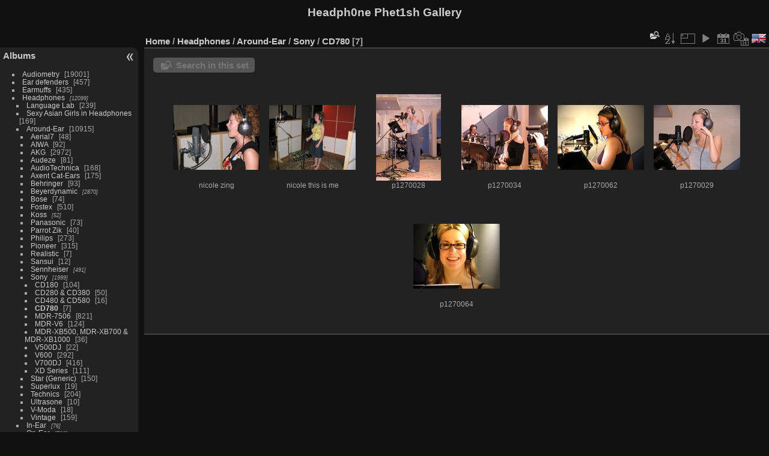

--- FILE ---
content_type: text/html; charset=utf-8
request_url: https://headphet.com/galleries/index.php?/category/50
body_size: 7129
content:
<!DOCTYPE html>
<html lang="en" dir="ltr">
<head>
<meta charset="utf-8">
<meta name="generator" content="Piwigo (aka PWG), see piwigo.org">

 
<meta name="description" content="Headphones / Around-Ear / Sony / CD780">

<title>Headphones / Around-Ear / Sony / CD780 | Headph0ne Phet1sh Gallery</title>
<link rel="shortcut icon" type="image/x-icon" href="themes/default/icon/favicon.ico">

<link rel="start" title="Home" href="/galleries/" >
<link rel="search" title="Search" href="search.php" >


<link rel="canonical" href="index.php?/category/50">

 
	<!--[if lt IE 7]>
		<link rel="stylesheet" type="text/css" href="themes/default/fix-ie5-ie6.css">
	<![endif]-->
	<!--[if IE 7]>
		<link rel="stylesheet" type="text/css" href="themes/default/fix-ie7.css">
	<![endif]-->
	

	<!--[if lt IE 8]>
		<link rel="stylesheet" type="text/css" href="themes/elegant/fix-ie7.css">
	<![endif]-->


<!-- BEGIN get_combined -->
<link rel="stylesheet" type="text/css" href="_data/combined/1p9vsiu.css">

<script type="text/javascript" src="_data/combined/19z9l0w.js"></script>
<!-- END get_combined -->

<!--[if lt IE 7]>
<script type="text/javascript" src="themes/default/js/pngfix.js"></script>
<![endif]-->

<style type="text/css">
img.cboxPhoto { max-width: none; }
.thumbnails SPAN,.thumbnails .wrap2 A,.thumbnails LABEL{width: 146px;}.thumbnails .wrap2{height: 147px;}.thumbLegend {font-size: 90%}</style>
</head>

<body id="theCategoryPage" class="section-categories category-50 "  data-infos='{"section":"categories","category_id":"50"}'>

<div id="the_page">


<div id="theHeader"><h1>Headph0ne Phet1sh Gallery</h1></div>



<div id="menubar">
	<dl id="mbCategories">
<dt>
	<a href="/galleries/?filter=start-recent-7" class="pwg-state-default pwg-button menubarFilter" title="display only recently posted photos" rel="nofollow"><span class="pwg-icon pwg-icon-filter"> </span></a>
	<a href="index.php?/categories">Albums</a>
</dt>
<dd>
  <ul>
    <li >
      <a href="index.php?/category/68"  title="88 photos in this album / 18913 photos in 202 sub-albums">Audiometry</a>
      <span class="menuInfoCat badge" title="88 photos in this album / 18913 photos in 202 sub-albums">19001</span>
      </li>
    
    <li >
      <a href="index.php?/category/3"  title="4 photos in this album / 453 photos in 9 sub-albums">Ear defenders</a>
      <span class="menuInfoCat badge" title="4 photos in this album / 453 photos in 9 sub-albums">457</span>
      </li>
    
    <li >
      <a href="index.php?/category/1"  title="435 photos in this album">Earmuffs</a>
      <span class="menuInfoCat badge" title="435 photos in this album">435</span>
      </li>
    
    <li >
      <a href="index.php?/category/4"  title="12099 photos in 100 sub-albums">Headphones</a>
      <span class="menuInfoCatByChild badge" title="12099 photos in 100 sub-albums">12099</span>
    <ul>
    <li >
      <a href="index.php?/category/145"  title="239 photos in this album">Language Lab</a>
      <span class="menuInfoCat badge" title="239 photos in this album">239</span>
      </li>
    
    <li >
      <a href="index.php?/category/135"  title="169 photos in this album">Sexy Asian Girls in Headphones</a>
      <span class="menuInfoCat badge" title="169 photos in this album">169</span>
      </li>
    
    <li >
      <a href="index.php?/category/6"  title="10 photos in this album / 10905 photos in 78 sub-albums">Around-Ear</a>
      <span class="menuInfoCat badge" title="10 photos in this album / 10905 photos in 78 sub-albums">10915</span>
    <ul>
    <li >
      <a href="index.php?/category/73"  title="48 photos in this album">Aerial7</a>
      <span class="menuInfoCat badge" title="48 photos in this album">48</span>
      </li>
    
    <li >
      <a href="index.php?/category/67"  title="92 photos in this album">AIWA</a>
      <span class="menuInfoCat badge" title="92 photos in this album">92</span>
      </li>
    
    <li >
      <a href="index.php?/category/12"  title="1935 photos in this album / 1037 photos in 9 sub-albums">AKG</a>
      <span class="menuInfoCat badge" title="1935 photos in this album / 1037 photos in 9 sub-albums">2972</span>
      </li>
    
    <li >
      <a href="index.php?/category/136"  title="81 photos in this album">Audeze</a>
      <span class="menuInfoCat badge" title="81 photos in this album">81</span>
      </li>
    
    <li >
      <a href="index.php?/category/71"  title="107 photos in this album / 61 photos in 1 sub-album">AudioTechnica</a>
      <span class="menuInfoCat badge" title="107 photos in this album / 61 photos in 1 sub-album">168</span>
      </li>
    
    <li >
      <a href="index.php?/category/307"  title="175 photos in this album">Axent Cat-Ears</a>
      <span class="menuInfoCat badge" title="175 photos in this album">175</span>
      </li>
    
    <li >
      <a href="index.php?/category/46"  title="93 photos in this album">Behringer</a>
      <span class="menuInfoCat badge" title="93 photos in this album">93</span>
      </li>
    
    <li >
      <a href="index.php?/category/14"  title="2870 photos in 5 sub-albums">Beyerdynamic</a>
      <span class="menuInfoCatByChild badge" title="2870 photos in 5 sub-albums">2870</span>
      </li>
    
    <li >
      <a href="index.php?/category/35"  title="1 photo in this album / 73 photos in 1 sub-album">Bose</a>
      <span class="menuInfoCat badge" title="1 photo in this album / 73 photos in 1 sub-album">74</span>
      </li>
    
    <li >
      <a href="index.php?/category/21"  title="510 photos in this album">Fostex</a>
      <span class="menuInfoCat badge" title="510 photos in this album">510</span>
      </li>
    
    <li >
      <a href="index.php?/category/37"  title="52 photos in 1 sub-album">Koss</a>
      <span class="menuInfoCatByChild badge" title="52 photos in 1 sub-album">52</span>
      </li>
    
    <li >
      <a href="index.php?/category/58"  title="16 photos in this album / 57 photos in 1 sub-album">Panasonic</a>
      <span class="menuInfoCat badge" title="16 photos in this album / 57 photos in 1 sub-album">73</span>
      </li>
    
    <li >
      <a href="index.php?/category/134"  title="40 photos in this album">Parrot Zik</a>
      <span class="menuInfoCat badge" title="40 photos in this album">40</span>
      </li>
    
    <li >
      <a href="index.php?/category/42"  title="55 photos in this album / 218 photos in 5 sub-albums">Philips</a>
      <span class="menuInfoCat badge" title="55 photos in this album / 218 photos in 5 sub-albums">273</span>
      </li>
    
    <li >
      <a href="index.php?/category/29"  title="72 photos in this album / 243 photos in 5 sub-albums">Pioneer</a>
      <span class="menuInfoCat badge" title="72 photos in this album / 243 photos in 5 sub-albums">315</span>
      </li>
    
    <li >
      <a href="index.php?/category/39"  title="7 photos in this album">Realistic</a>
      <span class="menuInfoCat badge" title="7 photos in this album">7</span>
      </li>
    
    <li >
      <a href="index.php?/category/41"  title="12 photos in this album">Sansui</a>
      <span class="menuInfoCat badge" title="12 photos in this album">12</span>
      </li>
    
    <li >
      <a href="index.php?/category/51"  title="491 photos in 13 sub-albums">Sennheiser</a>
      <span class="menuInfoCatByChild badge" title="491 photos in 13 sub-albums">491</span>
      </li>
    
    <li >
      <a href="index.php?/category/11" rel="up" title="1999 photos in 11 sub-albums">Sony</a>
      <span class="menuInfoCatByChild badge" title="1999 photos in 11 sub-albums">1999</span>
    <ul>
    <li >
      <a href="index.php?/category/47"  title="104 photos in this album">CD180</a>
      <span class="menuInfoCat badge" title="104 photos in this album">104</span>
      </li>
    
    <li >
      <a href="index.php?/category/48"  title="50 photos in this album">CD280 & CD380</a>
      <span class="menuInfoCat badge" title="50 photos in this album">50</span>
      </li>
    
    <li >
      <a href="index.php?/category/463"  title="16 photos in this album">CD480 & CD580</a>
      <span class="menuInfoCat badge" title="16 photos in this album">16</span>
      </li>
    
    <li class="selected">
      <a href="index.php?/category/50"  title="7 photos in this album">CD780</a>
      <span class="menuInfoCat badge" title="7 photos in this album">7</span>
      </li>
    
    <li >
      <a href="index.php?/category/26"  title="821 photos in this album">MDR-7506</a>
      <span class="menuInfoCat badge" title="821 photos in this album">821</span>
      </li>
    
    <li >
      <a href="index.php?/category/103"  title="124 photos in this album">MDR-V6</a>
      <span class="menuInfoCat badge" title="124 photos in this album">124</span>
      </li>
    
    <li >
      <a href="index.php?/category/19"  title="36 photos in this album">MDR-XB500, MDR-XB700 & MDR-XB1000</a>
      <span class="menuInfoCat badge" title="36 photos in this album">36</span>
      </li>
    
    <li >
      <a href="index.php?/category/102"  title="22 photos in this album">V500DJ</a>
      <span class="menuInfoCat badge" title="22 photos in this album">22</span>
      </li>
    
    <li >
      <a href="index.php?/category/81"  title="292 photos in this album">V600</a>
      <span class="menuInfoCat badge" title="292 photos in this album">292</span>
      </li>
    
    <li >
      <a href="index.php?/category/80"  title="416 photos in this album">V700DJ</a>
      <span class="menuInfoCat badge" title="416 photos in this album">416</span>
      </li>
    
    <li >
      <a href="index.php?/category/64"  title="111 photos in this album">XD Series</a>
      <span class="menuInfoCat badge" title="111 photos in this album">111</span>
      </li>
    </ul></li>
    <li >
      <a href="index.php?/category/101"  title="150 photos in this album">Star (Generic)</a>
      <span class="menuInfoCat badge" title="150 photos in this album">150</span>
      </li>
    
    <li >
      <a href="index.php?/category/462"  title="19 photos in this album">Superlux</a>
      <span class="menuInfoCat badge" title="19 photos in this album">19</span>
      </li>
    
    <li >
      <a href="index.php?/category/107"  title="204 photos in this album">Technics</a>
      <span class="menuInfoCat badge" title="204 photos in this album">204</span>
      </li>
    
    <li >
      <a href="index.php?/category/106"  title="10 photos in this album">Ultrasone</a>
      <span class="menuInfoCat badge" title="10 photos in this album">10</span>
      </li>
    
    <li >
      <a href="index.php?/category/24"  title="8 photos in this album / 10 photos in 1 sub-album">V-Moda</a>
      <span class="menuInfoCat badge" title="8 photos in this album / 10 photos in 1 sub-album">18</span>
      </li>
    
    <li >
      <a href="index.php?/category/111"  title="159 photos in this album">Vintage</a>
      <span class="menuInfoCat badge" title="159 photos in this album">159</span>
      </li>
    </ul></li>
    <li >
      <a href="index.php?/category/27"  title="76 photos in 1 sub-album">In-Ear</a>
      <span class="menuInfoCatByChild badge" title="76 photos in 1 sub-album">76</span>
      </li>
    
    <li >
      <a href="index.php?/category/5"  title="700 photos in 16 sub-albums">On-Ear</a>
      <span class="menuInfoCatByChild badge" title="700 photos in 16 sub-albums">700</span>
      </li>
    </ul></li>
    <li >
      <a href="index.php?/category/2"  title="1177 photos in 10 sub-albums">Headsets</a>
      <span class="menuInfoCatByChild badge" title="1177 photos in 10 sub-albums">1177</span>
      </li>
    
    <li >
      <a href="index.php?/category/206"  title="2267 photos in 119 sub-albums">Original Website Photos</a>
      <span class="menuInfoCatByChild badge" title="2267 photos in 119 sub-albums">2267</span>
      </li>
    
    <li >
      <a href="index.php?/category/137"  title="428 photos in 10 sub-albums">Videos</a>
      <span class="menuInfoCatByChild badge" title="428 photos in 10 sub-albums">428</span>
      </li>
    
    <li >
      <a href="index.php?/category/369"  title="17182 photos in 54 sub-albums">Legacy</a>
      <span class="menuInfoCatByChild badge" title="17182 photos in 54 sub-albums">17182</span>
  </li></ul>

	<p class="totalImages">52629 photos</p>
</dd>
	</dl>
	<dl id="mbTags">
<dt>Related tags</dt>
<dd>
	<div id="menuTagCloud">
		<span><a class="tagLevel 4" href="index.php?/tags/62-cd780" title="display photos linked to this tag">CD780</a></span>
		<span><a class="tagLevel 1" href="index.php?/tags/148-glasses" title="display photos linked to this tag">glasses</a></span>
		<span><a class="tagLevel 4" href="index.php?/tags/111-recording_studio" title="display photos linked to this tag">Recording Studio</a></span>
		<span><a class="tagLevel 4" href="index.php?/tags/17-sony" title="display photos linked to this tag">Sony</a></span>
	</div>
</dd>
	</dl>
	<dl id="mbSpecials">
<dt>Specials</dt>
<dd>
	<ul><li><a href="index.php?/most_visited" title="display most visited photos">Most visited</a></li><li><a href="index.php?/best_rated" title="display best rated photos">Best rated</a></li><li><a href="index.php?/recent_pics" title="display most recent photos">Recent photos</a></li><li><a href="index.php?/recent_cats" title="display recently updated albums">Recent albums</a></li><li><a href="random.php" title="display a set of random photos" rel="nofollow">Random photos</a></li><li><a href="index.php?/created-monthly-calendar" title="display each day with photos, month per month" rel="nofollow">Calendar</a></li></ul>
</dd>
	</dl>
	<dl id="mbMenu">
<dt>Menu</dt>
<dd>
	<form action="qsearch.php" method="get" id="quicksearch" onsubmit="return this.q.value!='' && this.q.value!=qsearch_prompt;">
		<p style="margin:0;padding:0">
			<input type="text" name="q" id="qsearchInput" onfocus="if (value==qsearch_prompt) value='';" onblur="if (value=='') value=qsearch_prompt;" style="width:90%">
		</p>
	</form>
	<script type="text/javascript">var qsearch_prompt="Quick search";document.getElementById('qsearchInput').value=qsearch_prompt;</script>
	<ul><li><a href="tags.php" title="display available tags">Tags</a> (550)</li><li><a href="search.php" title="search" rel="search">Search</a></li><li><a href="comments.php" title="display last user comments">Comments</a> (38)</li><li><a href="about.php" title="About Piwigo">About</a></li><li><a href="notification.php" title="RSS feed" rel="nofollow">Notification</a></li></ul>
</dd>
	</dl>
	<dl id="mbIdentification">
<dt>Identification</dt>
<dd>
<ul><li><a href="identification.php" rel="nofollow">Login</a></li></ul>
<form method="post" action="identification.php" id="quickconnect"><fieldset><legend>Quick connect</legend><div><label for="username">Username</label><br><input type="text" name="username" id="username" value="" style="width:99%"></div><div><label for="password">Password</label><br><input type="password" name="password" id="password" style="width:99%"></div><div><label for="remember_me"><input type="checkbox" name="remember_me" id="remember_me" value="1"> Auto login</label></div><div><input type="hidden" name="redirect" value="%2Fgalleries%2Findex.php%3F%2Fcategory%2F50"><input type="submit" name="login" value="Submit"><span class="categoryActions"><a href="password.php" title="Forgot your password?" class="pwg-state-default pwg-button"><span class="pwg-icon pwg-icon-lost-password"> </span></a></span></div></fieldset></form>
</dd>
	</dl>
	<dl id="mbAdultContent">
<dt>Warning</dt>
<dd>
  <ul>
	<li>
	  This gallery contains images for mature persons and\or adults.
	</li>
	<li>
	  <a href="plugins/adult_content/charte.php">remove this protection</a>
	</li>
	<li>
	  <a href="identification.php">or log-in</a>
	</li> 
	<li>
	  <a href="index.php?/category/50&amp;ad=closed">or close</a>
	</li> 
  </ul>
</dd>
	</dl>
</div><div id="menuSwitcher"></div>



<div id="content" class="content contentWithMenu">
<div class="titrePage">
	<ul class="categoryActions">
	  
    <li id="cmdSearchInSet"><a href="search.php?cat_id=50" title="Search in this set" class="pwg-state-default pwg-button" rel="nofollow">
      <span class="gallery-icon-search-folder"></span><span class="pwg-button-text">Search in this set</span>
    </a></li>
		<li><a id="sortOrderLink" title="Sort order" class="pwg-state-default pwg-button" rel="nofollow"><span class="pwg-icon pwg-icon-sort"></span><span class="pwg-button-text">Sort order</span></a><div id="sortOrderBox" class="switchBox"><div class="switchBoxTitle">Sort order</div><span style="visibility:hidden">&#x2714; </span><a href="index.php?/category/50&amp;image_order=0" rel="nofollow">Default</a><br><span style="visibility:hidden">&#x2714; </span><a href="index.php?/category/50&amp;image_order=1" rel="nofollow">Photo title, A &rarr; Z</a><br><span style="visibility:hidden">&#x2714; </span><a href="index.php?/category/50&amp;image_order=2" rel="nofollow">Photo title, Z &rarr; A</a><br><span style="visibility:hidden">&#x2714; </span><a href="index.php?/category/50&amp;image_order=3" rel="nofollow">Date created, new &rarr; old</a><br><span style="visibility:hidden">&#x2714; </span><a href="index.php?/category/50&amp;image_order=4" rel="nofollow">Date created, old &rarr; new</a><br><span>&#x2714; </span>Date posted, new &rarr; old<br><span style="visibility:hidden">&#x2714; </span><a href="index.php?/category/50&amp;image_order=6" rel="nofollow">Date posted, old &rarr; new</a><br><span style="visibility:hidden">&#x2714; </span><a href="index.php?/category/50&amp;image_order=7" rel="nofollow">Rating score, high &rarr; low</a><br><span style="visibility:hidden">&#x2714; </span><a href="index.php?/category/50&amp;image_order=8" rel="nofollow">Rating score, low &rarr; high</a><br><span style="visibility:hidden">&#x2714; </span><a href="index.php?/category/50&amp;image_order=9" rel="nofollow">Visits, high &rarr; low</a><br><span style="visibility:hidden">&#x2714; </span><a href="index.php?/category/50&amp;image_order=10" rel="nofollow">Visits, low &rarr; high</a></div></li>
		<li><a id="derivativeSwitchLink" title="Photo sizes" class="pwg-state-default pwg-button" rel="nofollow"><span class="pwg-icon pwg-icon-sizes"></span><span class="pwg-button-text">Photo sizes</span></a><div id="derivativeSwitchBox" class="switchBox"><div class="switchBoxTitle">Photo sizes</div><span style="visibility:hidden">&#x2714; </span><a href="index.php?/category/50&amp;display=square" rel="nofollow">Square</a><br><span>&#x2714; </span>Thumbnail<br><span style="visibility:hidden">&#x2714; </span><a href="index.php?/category/50&amp;display=small" rel="nofollow">S - small</a><br><span style="visibility:hidden">&#x2714; </span><a href="index.php?/category/50&amp;display=medium" rel="nofollow">M - medium</a><br><span style="visibility:hidden">&#x2714; </span><a href="index.php?/category/50&amp;display=large" rel="nofollow">L - large</a></div></li>

		<li id="cmdSlideshow"><a href="picture.php?/3943/category/50&amp;slideshow=" title="slideshow" class="pwg-state-default pwg-button" rel="nofollow"><span class="pwg-icon pwg-icon-slideshow"></span><span class="pwg-button-text">slideshow</span></a></li>
		<li><a href="index.php?/category/50/posted-monthly-list" title="display a calendar by posted date" class="pwg-state-default pwg-button" rel="nofollow"><span class="pwg-icon pwg-icon-calendar"></span><span class="pwg-button-text">Calendar</span></a></li>
		<li><a href="index.php?/category/50/created-monthly-list" title="display a calendar by creation date" class="pwg-state-default pwg-button" rel="nofollow"><span class="pwg-icon pwg-icon-camera-calendar"></span><span class="pwg-button-text">Calendar</span></a></li>
<li id="languageSwitch"><a id="languageSwitchLink" title="Language" class="pwg-state-default pwg-button" rel="nofollow"><span class="pwg-icon langflag-en_UK">&nbsp;</span><span class="pwg-button-text">Language</span></a><div id="languageSwitchBox" class="switchBox"><div class="switchBoxTitle">Language</div><a rel="nofollow" href="index.php?/category/50&amp;lang=af_ZA"><span class="pwg-icon langflag-af_ZA">Afrikaans [ZA]</span>Afrikaans </a><a rel="nofollow" href="index.php?/category/50&amp;lang=es_AR"><span class="pwg-icon langflag-es_AR">Argentina [AR]</span>Argentina </a><a rel="nofollow" href="index.php?/category/50&amp;lang=az_AZ"><span class="pwg-icon langflag-az_AZ">Azərbaycanca [AZ]</span>Azərbaycanca </a><br><a rel="nofollow" href="index.php?/category/50&amp;lang=id_ID"><span class="pwg-icon langflag-id_ID">Bahasa Indonesia [ID]</span>Bahasa Indonesia </a><a rel="nofollow" href="index.php?/category/50&amp;lang=pt_BR"><span class="pwg-icon langflag-pt_BR">Brasil [BR]</span>Brasil </a><a rel="nofollow" href="index.php?/category/50&amp;lang=br_FR"><span class="pwg-icon langflag-br_FR">Brezhoneg [FR]</span>Brezhoneg </a><br><a rel="nofollow" href="index.php?/category/50&amp;lang=ca_ES"><span class="pwg-icon langflag-ca_ES">Català [CA]</span>Català </a><a rel="nofollow" href="index.php?/category/50&amp;lang=cs_CZ"><span class="pwg-icon langflag-cs_CZ">Česky [CZ]</span>Česky </a><a rel="nofollow" href="index.php?/category/50&amp;lang=da_DK"><span class="pwg-icon langflag-da_DK">Dansk [DK]</span>Dansk </a><br><a rel="nofollow" href="index.php?/category/50&amp;lang=de_DE"><span class="pwg-icon langflag-de_DE">Deutsch [DE]</span>Deutsch </a><a rel="nofollow" href="index.php?/category/50&amp;lang=dv_MV"><span class="pwg-icon langflag-dv_MV">Dhivehi [MV]</span>Dhivehi </a><a rel="nofollow" href="index.php?/category/50&amp;lang=en_GB"><span class="pwg-icon langflag-en_GB">English [GB]</span>English </a><br><a rel="nofollow" href="index.php?/category/50&amp;lang=en_UK"><span class="pwg-icon langflag-en_UK">English [UK]</span>English </a><a rel="nofollow" href="index.php?/category/50&amp;lang=en_US"><span class="pwg-icon langflag-en_US">English [US]</span>English </a><a rel="nofollow" href="index.php?/category/50&amp;lang=es_ES"><span class="pwg-icon langflag-es_ES">Español [ES]</span>Español </a><br><a rel="nofollow" href="index.php?/category/50&amp;lang=eo_EO"><span class="pwg-icon langflag-eo_EO">Esperanto [EO]</span>Esperanto </a><a rel="nofollow" href="index.php?/category/50&amp;lang=et_EE"><span class="pwg-icon langflag-et_EE">Estonian [EE]</span>Estonian </a><a rel="nofollow" href="index.php?/category/50&amp;lang=eu_ES"><span class="pwg-icon langflag-eu_ES">Euskara [ES]</span>Euskara </a><br><a rel="nofollow" href="index.php?/category/50&amp;lang=fi_FI"><span class="pwg-icon langflag-fi_FI">Finnish [FI]</span>Finnish </a><a rel="nofollow" href="index.php?/category/50&amp;lang=fr_FR"><span class="pwg-icon langflag-fr_FR">Français [FR]</span>Français </a><a rel="nofollow" href="index.php?/category/50&amp;lang=fr_CA"><span class="pwg-icon langflag-fr_CA">Français [QC]</span>Français </a><br><a rel="nofollow" href="index.php?/category/50&amp;lang=ga_IE"><span class="pwg-icon langflag-ga_IE">Gaeilge [IE]</span>Gaeilge </a><a rel="nofollow" href="index.php?/category/50&amp;lang=gl_ES"><span class="pwg-icon langflag-gl_ES">Galego [ES]</span>Galego </a><a rel="nofollow" href="index.php?/category/50&amp;lang=hr_HR"><span class="pwg-icon langflag-hr_HR">Hrvatski [HR]</span>Hrvatski </a><br><a rel="nofollow" href="index.php?/category/50&amp;lang=is_IS"><span class="pwg-icon langflag-is_IS">Íslenska [IS]</span>Íslenska </a><a rel="nofollow" href="index.php?/category/50&amp;lang=it_IT"><span class="pwg-icon langflag-it_IT">Italiano [IT]</span>Italiano </a><a rel="nofollow" href="index.php?/category/50&amp;lang=lv_LV"><span class="pwg-icon langflag-lv_LV">Latviešu [LV]</span>Latviešu </a><br><a rel="nofollow" href="index.php?/category/50&amp;lang=lb_LU"><span class="pwg-icon langflag-lb_LU">Lëtzebuergesch [LU]</span>Lëtzebuergesch </a><a rel="nofollow" href="index.php?/category/50&amp;lang=lt_LT"><span class="pwg-icon langflag-lt_LT">Lietuviu [LT]</span>Lietuviu </a><a rel="nofollow" href="index.php?/category/50&amp;lang=hu_HU"><span class="pwg-icon langflag-hu_HU">Magyar [HU]</span>Magyar </a><br><a rel="nofollow" href="index.php?/category/50&amp;lang=ms_MY"><span class="pwg-icon langflag-ms_MY">Malay [MY]</span>Malay </a><a rel="nofollow" href="index.php?/category/50&amp;lang=es_MX"><span class="pwg-icon langflag-es_MX">México [MX]</span>México </a><a rel="nofollow" href="index.php?/category/50&amp;lang=nl_NL"><span class="pwg-icon langflag-nl_NL">Nederlands [NL]</span>Nederlands </a><br><a rel="nofollow" href="index.php?/category/50&amp;lang=nb_NO"><span class="pwg-icon langflag-nb_NO">Norsk Bokmål [NO]</span>Norsk bokmål </a><a rel="nofollow" href="index.php?/category/50&amp;lang=nn_NO"><span class="pwg-icon langflag-nn_NO">Norwegian Nynorsk [NO]</span>Norwegian nynorsk </a><a rel="nofollow" href="index.php?/category/50&amp;lang=pl_PL"><span class="pwg-icon langflag-pl_PL">Polski [PL]</span>Polski </a><br><a rel="nofollow" href="index.php?/category/50&amp;lang=pt_PT"><span class="pwg-icon langflag-pt_PT">Português [PT]</span>Português </a><a rel="nofollow" href="index.php?/category/50&amp;lang=ro_RO"><span class="pwg-icon langflag-ro_RO">Română [RO]</span>Română </a><a rel="nofollow" href="index.php?/category/50&amp;lang=sl_SI"><span class="pwg-icon langflag-sl_SI">Slovenšcina [SI]</span>Slovenšcina </a><br><a rel="nofollow" href="index.php?/category/50&amp;lang=sk_SK"><span class="pwg-icon langflag-sk_SK">Slovensky [SK]</span>Slovensky </a><a rel="nofollow" href="index.php?/category/50&amp;lang=sh_RS"><span class="pwg-icon langflag-sh_RS">Srpski [SR]</span>Srpski </a><a rel="nofollow" href="index.php?/category/50&amp;lang=sv_SE"><span class="pwg-icon langflag-sv_SE">Svenska [SE]</span>Svenska </a><br><a rel="nofollow" href="index.php?/category/50&amp;lang=vi_VN"><span class="pwg-icon langflag-vi_VN">Tiếng Việt [VN]</span>Tiếng Việt </a><a rel="nofollow" href="index.php?/category/50&amp;lang=tr_TR"><span class="pwg-icon langflag-tr_TR">Türkçe [TR]</span>Türkçe </a><a rel="nofollow" href="index.php?/category/50&amp;lang=wo_SN"><span class="pwg-icon langflag-wo_SN">Wolof [SN]</span>Wolof </a><br><a rel="nofollow" href="index.php?/category/50&amp;lang=el_GR"><span class="pwg-icon langflag-el_GR">Ελληνικά [GR]</span>Ελληνικά </a><a rel="nofollow" href="index.php?/category/50&amp;lang=bg_BG"><span class="pwg-icon langflag-bg_BG">Български [BG]</span>Български </a><a rel="nofollow" href="index.php?/category/50&amp;lang=mk_MK"><span class="pwg-icon langflag-mk_MK">Македонски [MK]</span>Македонски </a><br><a rel="nofollow" href="index.php?/category/50&amp;lang=mn_MN"><span class="pwg-icon langflag-mn_MN">Монгол [MN]</span>Монгол </a><a rel="nofollow" href="index.php?/category/50&amp;lang=ru_RU"><span class="pwg-icon langflag-ru_RU">Русский [RU]</span>Русский </a><a rel="nofollow" href="index.php?/category/50&amp;lang=sr_RS"><span class="pwg-icon langflag-sr_RS">Српски [SR]</span>Српски </a><br><a rel="nofollow" href="index.php?/category/50&amp;lang=uk_UA"><span class="pwg-icon langflag-uk_UA">Українська [UA]</span>Українська </a><a rel="nofollow" href="index.php?/category/50&amp;lang=he_IL"><span class="pwg-icon langflag-he_IL">עברית [IL]</span>עברית </a><a rel="nofollow" href="index.php?/category/50&amp;lang=ar_SA"><span class="pwg-icon langflag-ar_SA">العربية [AR]</span>العربية </a><br><a rel="nofollow" href="index.php?/category/50&amp;lang=ar_MA"><span class="pwg-icon langflag-ar_MA">العربية [MA]</span>العربية </a><a rel="nofollow" href="index.php?/category/50&amp;lang=fa_IR"><span class="pwg-icon langflag-fa_IR">پارسی [IR]</span>پارسی </a><a rel="nofollow" href="index.php?/category/50&amp;lang=kok_IN"><span class="pwg-icon langflag-kok_IN">कोंकणी [IN]</span>कोंकणी </a><br><a rel="nofollow" href="index.php?/category/50&amp;lang=bn_IN"><span class="pwg-icon langflag-bn_IN">বাংলা[IN]</span>বাংলা</a><a rel="nofollow" href="index.php?/category/50&amp;lang=gu_IN"><span class="pwg-icon langflag-gu_IN">ગુજરાતી[IN]</span>ગુજરાતી</a><a rel="nofollow" href="index.php?/category/50&amp;lang=ta_IN"><span class="pwg-icon langflag-ta_IN">தமிழ் [IN]</span>தமிழ் </a><br><a rel="nofollow" href="index.php?/category/50&amp;lang=kn_IN"><span class="pwg-icon langflag-kn_IN">ಕನ್ನಡ [IN]</span>ಕನ್ನಡ </a><a rel="nofollow" href="index.php?/category/50&amp;lang=th_TH"><span class="pwg-icon langflag-th_TH">ภาษาไทย [TH]</span>ภาษาไทย </a><a rel="nofollow" href="index.php?/category/50&amp;lang=ka_GE"><span class="pwg-icon langflag-ka_GE">ქართული [GE]</span>ქართული </a><br><a rel="nofollow" href="index.php?/category/50&amp;lang=km_KH"><span class="pwg-icon langflag-km_KH">ខ្មែរ [KH]</span>ខ្មែរ </a><a rel="nofollow" href="index.php?/category/50&amp;lang=zh_TW"><span class="pwg-icon langflag-zh_TW">中文 (繁體) [TW]</span>中文 (繁體) </a><a rel="nofollow" href="index.php?/category/50&amp;lang=zh_HK"><span class="pwg-icon langflag-zh_HK">中文 (香港) [HK]</span>中文 (香港) </a><br><a rel="nofollow" href="index.php?/category/50&amp;lang=ja_JP"><span class="pwg-icon langflag-ja_JP">日本語 [JP]</span>日本語 </a><a rel="nofollow" href="index.php?/category/50&amp;lang=zh_CN"><span class="pwg-icon langflag-zh_CN">简体中文 [CN]</span>简体中文 </a><a rel="nofollow" href="index.php?/category/50&amp;lang=ko_KR"><span class="pwg-icon langflag-ko_KR">한국어 [KR]</span>한국어 </a><br></div></li>



	</ul>

<h2><a href="/galleries/">Home</a> / <a href="index.php?/category/4">Headphones</a> / <a href="index.php?/category/6">Around-Ear</a> / <a href="index.php?/category/11">Sony</a> / <a href="index.php?/category/50">CD780</a> <span class="badge nb_items">7</span></h2>



</div>





<div class="mcs-side-results search-in-set-button">
  <div>
    <p><a href="search.php?cat_id=50" class="gallery-icon-search-folder" rel="nofollow">Search in this set</a></p>
  </div>
</div>






<div class="loader"><img src="themes/default/images/ajax_loader.gif"></div>

<ul class="thumbnails" id="thumbnails">
  <li><span class="wrap1"><span class="wrap2"><a href="picture.php?/3943/category/50" id="img-3943" name="./upload/2014/12/16/20141216215603-3cc3ff18.jpg" title="&lt;a href=&quot;picture.php?/3943/category/50&quot;&gt;nicole zing&lt;/a&gt;" rel="colorbox0"><img class="thumbnail" src="_data/i/upload/2014/12/16/20141216215603-3cc3ff18-th.jpg" alt="nicole zing" title="nicole zing (2788 visits)"></a></span><span class="thumbLegend"><span class="thumbName">nicole zing</span></span></span></li><li><span class="wrap1"><span class="wrap2"><a href="picture.php?/3942/category/50" id="img-3942" name="./upload/2014/12/16/20141216215601-f5099963.jpg" title="&lt;a href=&quot;picture.php?/3942/category/50&quot;&gt;nicole this is me&lt;/a&gt;" rel="colorbox0"><img class="thumbnail" src="_data/i/upload/2014/12/16/20141216215601-f5099963-th.jpg" alt="nicole this is me" title="nicole this is me (2640 visits)"></a></span><span class="thumbLegend"><span class="thumbName">nicole this is me</span></span></span></li><li><span class="wrap1"><span class="wrap2"><a href="picture.php?/3941/category/50" id="img-3941" name="./upload/2014/12/16/20141216215559-9de5c318.jpg" title="&lt;a href=&quot;picture.php?/3941/category/50&quot;&gt;p1270028&lt;/a&gt;" rel="colorbox0"><img class="thumbnail" src="_data/i/upload/2014/12/16/20141216215559-9de5c318-th.jpg" alt="p1270028" title="p1270028 (2537 visits)"></a></span><span class="thumbLegend"><span class="thumbName">p1270028</span></span></span></li><li><span class="wrap1"><span class="wrap2"><a href="picture.php?/3940/category/50" id="img-3940" name="./upload/2014/12/16/20141216215558-5dd4ee17.jpg" title="&lt;a href=&quot;picture.php?/3940/category/50&quot;&gt;p1270034&lt;/a&gt;" rel="colorbox0"><img class="thumbnail" src="_data/i/upload/2014/12/16/20141216215558-5dd4ee17-th.jpg" alt="p1270034" title="p1270034 (2424 visits)"></a></span><span class="thumbLegend"><span class="thumbName">p1270034</span></span></span></li><li><span class="wrap1"><span class="wrap2"><a href="picture.php?/3939/category/50" id="img-3939" name="./upload/2014/12/16/20141216215556-f67249b0.jpg" title="&lt;a href=&quot;picture.php?/3939/category/50&quot;&gt;p1270062&lt;/a&gt;" rel="colorbox0"><img class="thumbnail" src="_data/i/upload/2014/12/16/20141216215556-f67249b0-th.jpg" alt="p1270062" title="p1270062 (2963 visits)"></a></span><span class="thumbLegend"><span class="thumbName">p1270062</span></span></span></li><li><span class="wrap1"><span class="wrap2"><a href="picture.php?/3938/category/50" id="img-3938" name="./upload/2014/12/16/20141216215555-d8c6d35f.jpg" title="&lt;a href=&quot;picture.php?/3938/category/50&quot;&gt;p1270029&lt;/a&gt;" rel="colorbox0"><img class="thumbnail" src="_data/i/upload/2014/12/16/20141216215555-d8c6d35f-th.jpg" alt="p1270029" title="p1270029 (2540 visits)"></a></span><span class="thumbLegend"><span class="thumbName">p1270029</span></span></span></li><li><span class="wrap1"><span class="wrap2"><a href="picture.php?/3937/category/50" id="img-3937" name="./upload/2014/12/16/20141216215553-2daf90f8.jpg" title="&lt;a href=&quot;picture.php?/3937/category/50&quot;&gt;p1270064&lt;/a&gt;" rel="colorbox0"><img class="thumbnail" src="_data/i/upload/2014/12/16/20141216215553-2daf90f8-th.jpg" alt="p1270064" title="p1270064 (3003 visits, rating score 3.96)"></a></span><span class="thumbLegend"><span class="thumbName">p1270064</span></span></span></li>
</ul>


</div><div id="copyright">

  Powered by	<a href="https://piwigo.org" class="Piwigo">Piwigo</a>
  
</div>
</div>
<!-- BEGIN get_combined -->
<script type="text/javascript" src="themes/elegant/scripts.js?v15.5.0"></script>
<script type="text/javascript">//<![CDATA[

function PWG_Colorbox() {
  jQuery("a[rel=colorbox0]").attr("href", function () {
    return this.name;    
  });
  jQuery("a[rel=colorbox0]").colorbox({
    current: "",
    transition: "none",
    speed: "50",
    initialWidth: "90%",
    initialHeight: "90%",
    width: false,
    height: false
    },
    function() { 
      jQuery.post("plugins/lightbox/save_history.php", {
        imgid:   this.id,
        catid:   "50",
        section: "categories",
        tagids:  ""
    });
  });
}
jQuery(document).ready(PWG_Colorbox);
jQuery(window).bind("RVTS_loaded", PWG_Colorbox);
var error_icon = "themes/default/icon/errors_small.png", max_requests = 3;
var p_main_menu = "on", p_pict_descr = "on", p_pict_comment = "off";
jQuery("#languageSwitchLink").click(function() {
	var elt = jQuery("#languageSwitchBox");
	elt.css("left", Math.min(jQuery(this).offset().left, jQuery(window).width() - elt.outerWidth(true) - 5))
		.css("top", jQuery(this).offset().top + jQuery(this).outerHeight(true))
		.toggle();
});
jQuery("#languageSwitchBox").on("mouseleave", function() {
	jQuery(this).hide();
});
(window.SwitchBox=window.SwitchBox||[]).push("#sortOrderLink", "#sortOrderBox");
(window.SwitchBox=window.SwitchBox||[]).push("#derivativeSwitchLink", "#derivativeSwitchBox");
//]]></script>
<script type="text/javascript">
(function() {
var s,after = document.getElementsByTagName('script')[document.getElementsByTagName('script').length-1];
s=document.createElement('script'); s.type='text/javascript'; s.async=true; s.src='themes/default/js/switchbox.js?v15.5.0';
after = after.parentNode.insertBefore(s, after);
})();
</script>
<!-- END get_combined -->

</body>
</html>

--- FILE ---
content_type: text/javascript
request_url: https://headphet.com/galleries/themes/elegant/scripts.js?v15.5.0
body_size: 294
content:
(function() {
  var session_storage = window.sessionStorage || {};

  var menubar=jQuery("#menubar"),
      menuswitcher=jQuery("#menuSwitcher"),
      content=jQuery("#the_page > .content"),
      pcontent=jQuery("#content");

  function hideMenu(delay) {
    menubar.hide(delay);
    menuswitcher.addClass("menuhidden").removeClass("menushown");
    content.addClass("menuhidden").removeClass("menushown");
    pcontent.addClass("menuhidden").removeClass("menushown");
    session_storage['page-menu'] = 'hidden';
  }

  function showMenu(delay) {
    menubar.show(delay);
    menuswitcher.addClass("menushown").removeClass("menuhidden");
    content.addClass("menushown").removeClass("menuhidden");
    pcontent.addClass("menushown").removeClass("menuhidden");
    session_storage['page-menu'] = 'visible';
  }

  jQuery(function(){
    if (menubar.length == 1 && p_main_menu!="disabled") {
      menuswitcher.html('<div class="switchArrow">&nbsp;</div>');

      if (session_storage['page-menu'] === undefined && p_main_menu == 'off') {
        session_storage['page-menu'] = 'hidden';
      }

      if (session_storage['page-menu'] == 'hidden') {
        hideMenu(0);
      }
      else {
        showMenu(0);
      }

      menuswitcher.click(function(e){
        if (menubar.is(":hidden")) {
          showMenu(0);
        }
        else {
          hideMenu(0);
        }
        e.preventDefault();
      });
    }
    else if (menubar.length == 1 && p_main_menu=="disabled") {
      showMenu(0);
    }
  });
}());